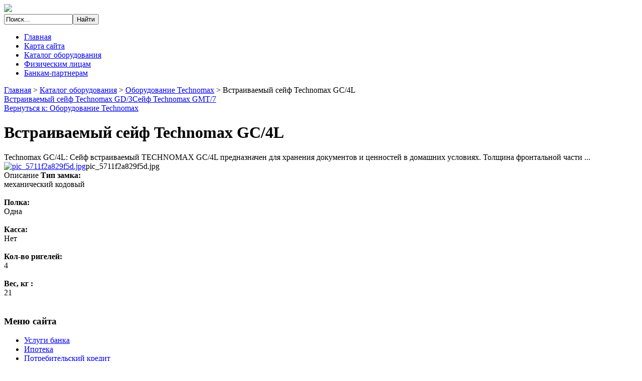

--- FILE ---
content_type: text/html; charset=utf-8
request_url: http://www.euromet.ru/katalog-oborudovaniya/oborudovanie-technomax/vstraivaemyy-seyf-technomax-gc-4l-19331.html
body_size: 9292
content:

<!DOCTYPE html PUBLIC "-//W3C//DTD XHTML 1.0 Strict//EN" "http://www.w3.org/TR/xhtml1/DTD/xhtml1-strict.dtd">
<html xmlns="http://www.w3.org/1999/xhtml">

<head>	
  <base href="http://www.euromet.ru/katalog-oborudovaniya/oborudovanie-technomax/vstraivaemyy-seyf-technomax-gc-4l-19331.html" />
  <meta http-equiv="content-type" content="text/html; charset=utf-8" />
  <meta name="keywords" content="Евромет,АКБ,АКБ Евромет,euromet,www.euromet.ru,еврамет,euromet.ru, банковские услуги, ипотека, кредит, кредитование, потребительский кредит, ипотечный кредит, авто в кредит, кредитные карты, автокредитование, автомобиль в кредит, кредитование малого бизнеса, кредит на неотложные нужды, автокредиты, квартира в кредит, кредитование юридических лиц, кредиты малому бизнесу, кредитование предприятий, интернет-банкинг, интернет-банк, депозит, кредитный калькулятор, ипотечный калькулятор, карта visa, mastercard" />
  <meta name="title" content="Встраиваемый сейф Technomax GC/4L" />
  <meta name="description" content="Встраиваемый сейф Technomax GC/4L Оборудование Technomax Technomax GC/4L: Сейф встраиваемый TECHNOMAX GC/4L предназначен для хранения документов и ценностей в домашних условиях. Толщина фронтальной части ..." />
  <title>Оборудование Technomax : Встраиваемый сейф Technomax GC/4L | Банк ЕВРОМЕТ</title>
  <link href="http://www.euromet.ru/katalog-oborudovaniya/oborudovanie-technomax/vstraivaemyy-seyf-technomax-gc-4l-19331.html" rel="canonical" />
  <link href="/templates/euromet/favicon.ico" rel="shortcut icon" type="image/vnd.microsoft.icon" />
  <link href="http://www.euromet.ru/component/search/?Itemid=131&amp;limit=int&amp;virtuemart_product_id=1933&amp;virtuemart_category_id=22&amp;format=opensearch" rel="search" title="Искать Банк ЕВРОМЕТ" type="application/opensearchdescription+xml" />
  <link rel="stylesheet" href="/components/com_virtuemart/assets/css/vm-ltr-common.css?vmver=9204" type="text/css" />
  <link rel="stylesheet" href="/components/com_virtuemart/assets/css/vm-ltr-site.css?vmver=9204" type="text/css" />
  <link rel="stylesheet" href="/components/com_virtuemart/assets/css/vm-ltr-reviews.css?vmver=9204" type="text/css" />
  <link rel="stylesheet" href="/components/com_virtuemart/assets/css/chosen.css?vmver=9204" type="text/css" />
  <link rel="stylesheet" href="/components/com_virtuemart/assets/css/jquery.fancybox-1.3.4.css?vmver=9204" type="text/css" />
  <link rel="stylesheet" href="/media/system/css/modal.css" type="text/css" />
  <link rel="stylesheet" href="/modules/mod_sp_quickcontact/assets/css/style.css" type="text/css" />
  <style type="text/css">
#smoothtop{
	height:45px;
	width:45px;
	background:url(/plugins/system/smoothtop/images/up-arrow.gif) center top no-repeat;
	
}

#smoothtop:hover{background-position: center bottom;}
  </style>
  <script src="/media/jui/js/jquery.min.js" type="text/javascript"></script>
  <script src="/media/jui/js/jquery-noconflict.js" type="text/javascript"></script>
  <script src="/media/jui/js/jquery-migrate.min.js" type="text/javascript"></script>
  <script src="/components/com_virtuemart/assets/js/jquery-ui.min.js?vmver=1.9.2" type="text/javascript"></script>
  <script src="/components/com_virtuemart/assets/js/jquery.ui.autocomplete.html.js" type="text/javascript"></script>
  <script src="/components/com_virtuemart/assets/js/jquery.noconflict.js" type="text/javascript" async="async"></script>
  <script src="/components/com_virtuemart/assets/js/vmsite.js?vmver=9204" type="text/javascript"></script>
  <script src="/components/com_virtuemart/assets/js/chosen.jquery.min.js?vmver=9204" type="text/javascript"></script>
  <script src="/components/com_virtuemart/assets/js/vmprices.js?vmver=9204" type="text/javascript" defer="defer"></script>
  <script src="/components/com_virtuemart/assets/js/dynupdate.js?vmver=9204" type="text/javascript"></script>
  <script src="/components/com_virtuemart/assets/js/fancybox/jquery.fancybox-1.3.4.pack.js?vmver=1.3.4" type="text/javascript"></script>
  <script src="/media/system/js/mootools-core.js" type="text/javascript"></script>
  <script src="/media/system/js/core.js" type="text/javascript"></script>
  <script src="/media/system/js/mootools-more.js" type="text/javascript"></script>
  <script src="/media/system/js/modal.js" type="text/javascript"></script>
  <script src="/modules/mod_sp_quickcontact/assets/js/script.js" type="text/javascript"></script>
  <script type="text/javascript">
if (typeof Virtuemart === "undefined")
	Virtuemart = {};Virtuemart.vmSiteurl = vmSiteurl = 'http://www.euromet.ru/' ;
Virtuemart.vmLang = vmLang = "&lang=ru";
Virtuemart.vmLangTag = vmLangTag = "ru";
Itemid = '&Itemid=131';
Virtuemart.addtocart_popup = "1" ;// Fade our <div> tag to 0 or 'num'
function fade_me(num){
	var smoothtop=document.id('smoothtop');
	if(smoothtop){smoothtop.fade(window.getScrollTop()<250?0:num);}
}
window.addEvent('domready',function(){
	// Create Fx.Scroll object
	var scroll=new Fx.Scroll(window,{
		'duration':	500,
		'transition':	Fx.Transitions.Expo.easeInOut,
		'wait':		false
	});
	// Create an <div> tag for SmoothTop
	var smoothtop=new Element('div',{
		'id':		'smoothtop',
		'class':	'smoothtop',
		'style':	'position:fixed; display:block; visibility:visible; zoom:1; opacity:0; cursor:pointer; right:5px; bottom:5px;',
		'title':	'',
		'html':		'',
		'events':{
			// No transparent when hover
			mouseover: function(){fade_me(1);},
			// Transparent when no hover
			mouseout: function(){fade_me(0.7);},
			// Scroll Up on click
			click: function(){scroll.toTop();}
		}
	// Inject our <div> tag into the document body
	}).inject(document.body);
	// Gottta do this for stupid IE
	document.id('smoothtop').setStyle('opacity','0');
});
// Show/Hide our <div> tag
window.addEvent('scroll',function(){fade_me(0.7);});
		jQuery(function($) {
			SqueezeBox.initialize({});
			SqueezeBox.assign($('a.modal').get(), {
				parse: 'rel'
			});
		});
		function jModalClose() {
			SqueezeBox.close();
		}
//<![CDATA[
jQuery(document).ready(function() {
		jQuery('#VMmenu47_07373 li.VmClose ul').hide();
		jQuery('#VMmenu47_07373 li .VmArrowdown').click(
		function() {

			if (jQuery(this).parent().next('ul').is(':hidden')) {
				jQuery('#VMmenu47_07373 ul:visible').delay(500).slideUp(500,'linear').parents('li').addClass('VmClose').removeClass('VmOpen');
				jQuery(this).parent().next('ul').slideDown(500,'linear');
				jQuery(this).parents('li').addClass('VmOpen').removeClass('VmClose');
			}
		});
	});
//]]>

  </script>

	
	
	
 
 
<link rel="stylesheet" href="/templates/euromet/css/defaut.css" type="text/css" />	
<link rel="stylesheet" href="/templates/euromet/css/joomlastyle.css" type="text/css" />	
<script type="text/javascript" src="/templates/euromet/js/scroll.js"></script>	
<script type="text/javascript" src="/templates/euromet/js/jquery.js">
</script>	<script type="text/javascript" src="/templates/euromet/js/superfish.js"></script>	
<script type="text/javascript" src="/templates/euromet/js/hover.js"></script>	
<script type="text/javascript" src="/templates/euromet/js/slideshow.js"></script>
<script type="text/javascript" src="/templates/euromet/js/DD_roundies_0.0.2a-min.js"></script>

<link href='http://fonts.googleapis.com/css?family=Oswald:100,300,400,700,900,100italic,300italic,400italic,700italic,900italic' rel='stylesheet' type='text/css'>
<link href='http://fonts.googleapis.com/css?family=Open+Sans:100,300,400,700,900,100italic,300italic,400italic,700italic,900italic' rel='stylesheet' type='text/css'>

<script type="text/javascript">
DD_roundies.addRule('.box, .box .moduletable h3, .box .moduletable_menu h3, #wrapper-main, #search, #right, .readmore a, .pagination a   ', '6px', true);
</script>

		
<script type="text/javascript" charset="utf-8">	    
var $j = jQuery.noConflict(); 			
$j(document).ready(function(){		    
$j("#slideshow").slideshow({			   
 pauseSeconds:5,			    
 height:334, 			    
 fadeSpeed:0.5,				
 width:681, 			    
 caption: true		   
 });		
 });	
 </script>			     
 
 <script type="text/javascript">		 
 var $j = jQuery.noConflict(); 
 $j(document).ready(function() {	        	
 $j(' .navigation ul ').superfish({		         	
 delay:       500,                            		        	
 animation:   {opacity:'show',height:'show'},  		        	
 speed:       'slow',                          		        	
 autoArrows:  false,                           		        	
 dropShadows: false                            	           	
 });	      	
 });        	
 </script> 			 	
 </head>
 <body>     
<div id="topmenu">	    
    <div class="pagewidth">
        <div id="name">		
            <div id="sitename">	            
                 <a href="/"><img src="/templates/euromet/images/logo.png"></img></a>			
            </div>
			    <div id="search">
					
<form action="/katalog-oborudovaniya.html" method="post" class="inline">
	<div class="search">
		<input name="searchword" id="mod-search-searchword" maxlength="200" class="inputbox" type="text" size="15" value="Поиск..."  onblur="if (this.value=='') this.value='Поиск...';" onfocus="if (this.value=='Поиск...') this.value='';" /><input type="submit" value="Найти" class="button" onclick="this.form.searchword.focus();"/>
	<input type="hidden" name="task" value="search" />
	<input type="hidden" name="option" value="com_search" />
	<input type="hidden" name="Itemid" value="131" />
	</div>
</form>
				</div>
        </div>
	        <div id="menu">
		         <div class="navigation">                        	            
                     <ul class="nav menu">
<li class="item-101"><a href="/" >Главная</a></li><li class="item-113"><a href="/map.html" >Карта сайта</a></li><li class="item-131 current active"><a href="/katalog-oborudovaniya.html" >Каталог оборудования</a></li><li class="item-198"><a href="/fizicheskim-litsam.html" >Физическим лицам</a></li><li class="item-199"><a href="/bankam-partneram.html" >Банкам-партнерам</a></li></ul>
                    	        
                 </div>
		    </div>
	</div>
</div>
    <div class="pagewidth">
        		    <div id="pathway-w">
				<div id="pathway">
					
<div class="breadcrumbs">
<a href="/" class="pathway">Главная</a> &gt; <a href="/katalog-oborudovaniya.html?productsublayout=0" class="pathway">Каталог оборудования</a> &gt; <a href="/katalog-oborudovaniya/oborudovanie-technomax.html" class="pathway">Оборудование Technomax</a> &gt; <span>Встраиваемый сейф Technomax GC/4L</span></div>

				</div>
			</div>
		    </div>
                    
                    
        	        <div class="pagewidth">
			    <div id="wrapper-main">
				    <div id="main">
					<script type="text/javascript">
<!--
var _acic={dataProvider:10};(function(){var e=document.createElement("script");e.type="text/javascript";e.async=true;e.src="https://www.acint.net/aci.js";var t=document.getElementsByTagName("script")[0];t.parentNode.insertBefore(e,t)})()
//-->
</script><!--2833985843704--><div id='cSLF_2833985843704'></div>								
	                            		<div class="moduletable">
						<style type="text/css">
#share42 {
  position: fixed;
  z-index: 1000;
  margin-left: -68px; /* смещение панели влево от края контента */
  padding: 6px 6px 0;
  background: #FFF;
  border: 1px solid #E9E9E9;
  border-radius: 4px;
}
#share42:hover {
  background: #F6F6F6;
  border: 1px solid #D4D4D4;
  box-shadow: 0 0 5px #DDD;
}
#share42 a {opacity: 0.5}
#share42:hover a {opacity: 0.7}
#share42 a:hover {opacity: 1}
</style>

<div class="share42init" data-url="" data-title=""></div>
<script type="text/javascript" src="/modules/mod_sb_vertikal/share42.js"></script>
<script type="text/javascript">share42('/modules/mod_sb_vertikal/',150,20)</script>		</div>
	
	                   					    
<div class="productdetails-view productdetails" >

            <div class="product-neighbours">
	    <a href="/katalog-oborudovaniya/oborudovanie-technomax/vstraivaemyy-seyf-technomax-gd-3-19431.html" rel="prev" class="previous-page" data-dynamic-update="1">Встраиваемый сейф Technomax GD/3</a><a href="/katalog-oborudovaniya/oborudovanie-technomax/seyf-technomax-gmt-7-18311.html" rel="next" class="next-page" data-dynamic-update="1">Сейф Technomax GMT/7</a>    	<div class="clear"></div>
        </div>
    
		<div class="back-to-category">
    	<a href="/katalog-oborudovaniya/oborudovanie-technomax.html" class="product-details" title="Оборудование Technomax">Вернуться к: Оборудование Technomax</a>
	</div>

        <h1 itemprop="name">Встраиваемый сейф Technomax GC/4L</h1>
    
    
    
    
            <div class="product-short-description">
	    Technomax GC/4L: Сейф встраиваемый TECHNOMAX GC/4L предназначен для хранения документов и ценностей в домашних условиях. Толщина фронтальной части ...        </div>
	
    <div class="vm-product-container">
	<div class="vm-product-media-container">
	<div class="main-image">
		<a title="pic_5711f2a829f5d.jpg" rel='vm-additional-images' href="http://www.euromet.ru/images/stories/virtuemart/product/pic_5711f2a829f5d.jpg"><img src="/images/stories/virtuemart/product/pic_5711f2a829f5d.jpg" alt="pic_5711f2a829f5d.jpg"  /></a><span class="vm-img-desc">pic_5711f2a829f5d.jpg</span>		<div class="clear"></div>
	</div>
		</div>

	<div class="vm-product-details-container">
	    <div class="spacer-buy-area">

		
		<div class="product-price" id="productPrice1933">
	<span class="price-crossed" ></span></div>

 <div class="clear"></div>	<div class="addtocart-area">
		<form method="post" class="product js-recalculate" action="/katalog-oborudovaniya.html">
			<div class="vm-customfields-wrap">
							</div>			
							<input type="hidden" name="option" value="com_virtuemart"/>
			<input type="hidden" name="view" value="cart"/>
			<input type="hidden" name="virtuemart_product_id[]" value="1933"/>
			<input type="hidden" name="pname" value="Встраиваемый сейф Technomax GC/4L"/>
			<input type="hidden" name="pid" value="1933"/>
			<input type="hidden" name="Itemid" value="131"/>		</form>

	</div>


		
	    </div>
	</div>
	<div class="clear"></div>


    </div>

	        <div class="product-description" >
	    	<span class="title">Описание</span>
	<b> Тип замка: </b><br> механический кодовый <br><br><b> Полка: </b><br> Одна <br><br><b> Касса: </b><br> Нет <br><br><b> Кол-во ригелей: </b><br> 4 <br><br><b> Вес, кг&nbsp;: </b><br> 21        </div>
	
    
<script id="updateChosen_js" type="text/javascript">//<![CDATA[ 
if (typeof Virtuemart === "undefined")
	var Virtuemart = {};
	Virtuemart.updateChosenDropdownLayout = function() {
		var vm2string = {editImage: 'edit image',select_all_text: 'Выбрать все',select_some_options_text: 'Доступен для всех'};
		jQuery("select.vm-chzn-select").each( function () {
			var swidth = jQuery(this).css("width")+10;
			jQuery(this).chosen({enable_select_all: true,select_all_text : vm2string.select_all_text,select_some_options_text:vm2string.select_some_options_text,disable_search_threshold: 5, width: swidth});
		});
	}
	Virtuemart.updateChosenDropdownLayout(); //]]>
</script><script id="vm.countryState_js" type="text/javascript">//<![CDATA[ 
jQuery( function($) {
			jQuery("#virtuemart_country_id_field").vm2front("list",{dest : "#virtuemart_state_id_field",ids : "",prefiks : ""});
		}); //]]>
</script><script id="vm.countryStateshipto__js" type="text/javascript">//<![CDATA[ 
jQuery( function($) {
			jQuery("#shipto_virtuemart_country_id_field").vm2front("list",{dest : "#shipto_virtuemart_state_id_field",ids : "",prefiks : "shipto_"});
		}); //]]>
</script><script id="updDynamicListeners_js" type="text/javascript">//<![CDATA[ 
jQuery(document).ready(function() { // GALT: Start listening for dynamic content update.
	// If template is aware of dynamic update and provided a variable let's
	// set-up the event listeners.
	//if (Virtuemart.container)
		Virtuemart.updateDynamicUpdateListeners();

}); //]]>
</script><script id="popups_js" type="text/javascript">//<![CDATA[ 
jQuery(document).ready(function($) {
		
		jQuery('a.ask-a-question, a.printModal, a.recommened-to-friend, a.manuModal').click(function(event){
		  event.preventDefault();
		  jQuery.fancybox({
			href: jQuery(this).attr('href'),
			type: 'iframe',
			height: 550
			});
		  });
		
	}); //]]>
</script><script id="jsVars_js" type="text/javascript">//<![CDATA[ 
usefancy = true; //]]>
</script><script id="imagepopup_js" type="text/javascript">//<![CDATA[ 
jQuery(document).ready(function() {
	Virtuemart.updateImageEventListeners()
});
Virtuemart.updateImageEventListeners = function() {
	jQuery("a[rel=vm-additional-images]").fancybox({
		"titlePosition" 	: "inside",
		"transitionIn"	:	"elastic",
		"transitionOut"	:	"elastic"
	});
	jQuery(".additional-images a.product-image.image-0").removeAttr("rel");
	jQuery(".additional-images img.product-image").click(function() {
		jQuery(".additional-images a.product-image").attr("rel","vm-additional-images" );
		jQuery(this).parent().children("a.product-image").removeAttr("rel");
		var src = jQuery(this).parent().children("a.product-image").attr("href");
		jQuery(".main-image img").attr("src",src);
		jQuery(".main-image img").attr("alt",this.alt );
		jQuery(".main-image a").attr("href",src );
		jQuery(".main-image a").attr("title",this.alt );
		jQuery(".main-image .vm-img-desc").html(this.alt);
		}); 
	} //]]>
</script><script id="ajaxContent_js" type="text/javascript">//<![CDATA[ 
Virtuemart.container = jQuery('.productdetails-view');
Virtuemart.containerSelector = '.productdetails-view'; //]]>
</script><script id="vmPreloader_js" type="text/javascript">//<![CDATA[ 
jQuery(document).ready(function($) {
	Virtuemart.stopVmLoading();
	var msg = '';
	jQuery('a[data-dynamic-update="1"]').off('click', Virtuemart.startVmLoading).on('click', {msg:msg}, Virtuemart.startVmLoading);
	jQuery('[data-dynamic-update="1"]').off('change', Virtuemart.startVmLoading).on('change', {msg:msg}, Virtuemart.startVmLoading);
}); //]]>
</script>
<script type="application/ld+json">
{
  "@context": "http://schema.org/",
  "@type": "Product",
  "name": "Встраиваемый сейф Technomax GC/4L",
    "image": "http://www.euromet.ru/images/stories/virtuemart/product/pic_5711f2a829f5d.jpg",
      "description": "Technomax GC/4L: Сейф встраиваемый TECHNOMAX GC/4L предназначен для хранения документов и ценностей в домашних условиях. Толщина фронтальной части ...",
      "offers":{
    "@type": "Offer",
    "priceCurrency": "0",
    "price": "6360"
  }
}
</script></div>




					    	    		                   			
				    </div>
				         	                        <div id="right">
							<br>
<!--9c7ec26b--><!--9c7ec26b--><script async="async" src="https://w.uptolike.com/widgets/v1/zp.js?pid=tl975ba1bb17cc0c945567d811097fdec86a03977d" type="text/javascript"></script>	                            		<div class="moduletable">
							<h3>Меню сайта</h3>
						<ul class="nav menu">
<li class="item-134"><a href="/uslugi-banka.html" >Услуги банка</a></li><li class="item-135"><a href="/ipoteka.html" >Ипотека</a></li><li class="item-136"><a href="/potrebitelskij-kredit.html" >Потребительский кредит</a></li><li class="item-137"><a href="/kreditnye-karty.html" >Кредитные карты</a></li><li class="item-138"><a href="/avto-v-kredit.html" >Авто в кредит</a></li></ul>
		</div>
			<div class="moduletable">
							<h3>Что нового?</h3>
						<ul class="latestnews">
	<li itemscope itemtype="https://schema.org/Article">
		<a href="/avto-v-kredit/17-chto-takoe-avtolizing.html" itemprop="url">
			<span itemprop="name">
				Что такое автолизинг			</span>
		</a>
	</li>
	<li itemscope itemtype="https://schema.org/Article">
		<a href="/avto-v-kredit/16-chto-takoe-avtokredit.html" itemprop="url">
			<span itemprop="name">
				Что такое автокредит?			</span>
		</a>
	</li>
	<li itemscope itemtype="https://schema.org/Article">
		<a href="/potrebitelskij-kredit/15-chego-mozhno-dobitsya-v-sude-po-kreditu.html" itemprop="url">
			<span itemprop="name">
				Чего можно добиться в суде по кредиту?			</span>
		</a>
	</li>
	<li itemscope itemtype="https://schema.org/Article">
		<a href="/potrebitelskij-kredit/14-chem-grozit-neoplata-kredita.html" itemprop="url">
			<span itemprop="name">
				Чем грозит неоплата кредита?			</span>
		</a>
	</li>
	<li itemscope itemtype="https://schema.org/Article">
		<a href="/kreditnye-karty/13-osobennosti-plastikovykh-kart.html" itemprop="url">
			<span itemprop="name">
				Особенности пластиковых карт			</span>
		</a>
	</li>
</ul>
		</div>
			<div class="moduletable">
							<h3>Задать вопрос</h3>
						<div id="sp_quickcontact100" class="sp_quickcontact">
	<div id="sp_qc_status"></div>
	<form id="sp-quickcontact-form">
		<div class="sp_qc_clr"></div>
		<input type="text" name="name" id="name" onfocus="if (this.value=='Имя...') this.value='';" onblur="if (this.value=='') this.value='Имя...';" value="Имя..." required />
		<div class="sp_qc_clr"></div>
		<input type="email" name="email" id="email" onfocus="if (this.value=='Email...') this.value='';" onblur="if (this.value=='') this.value='Email...';" value="Email..." required />
		<div class="sp_qc_clr"></div>
		<input type="text" name="subject" id="subject" onfocus="if (this.value=='Тема...') this.value='';" onblur="if (this.value=='') this.value='Тема...';" value="Тема..." />
		<div class="sp_qc_clr"></div>
		<textarea name="message" id="message" onfocus="if (this.value=='Сообщение...') this.value='';" onblur="if (this.value=='') this.value='Сообщение...';" cols="" rows="">Сообщение...</textarea>	
		<div class="sp_qc_clr"></div>
					<input type="text" name="sccaptcha" placeholder="3 + 4 = ?" required />
				<div class="sp_qc_clr"></div>
		<input id="sp_qc_submit" class="button" type="submit" value="Отправить" />
		<div class="sp_qc_clr"></div>
	</form>
</div>		</div>
			<div class="moduletable">
							<h3>Каталог</h3>
						
<ul class="VMmenu" id="VMmenu47_07373" >

<li class="VmClose">
	<div>
		<a href="/katalog-oborudovaniya/antipozharnaya-signalizatsiya.html" >Антипожарная сигнализация</a>	</div>
</li>

<li class="VmClose">
	<div>
		<a href="/katalog-oborudovaniya/monety.html" >Монеты</a>	</div>
</li>

<li class="VmClose">
	<div>
		<a href="/katalog-oborudovaniya/nablyudenie-i-signalizatsiya.html" >Наблюдение и сигнализация</a>	</div>
</li>

<li class="VmClose">
	<div>
		<a href="/katalog-oborudovaniya/oborudovanie-cassida.html" >Оборудование Cassida</a>	</div>
</li>

<li class="VmClose">
	<div>
		<a href="/katalog-oborudovaniya/oborudovanie-diplomat.html" >Оборудование Diplomat</a>	</div>
</li>

<li class="VmClose">
	<div>
		<a href="/katalog-oborudovaniya/oborudovanie-ferocon.html" >Оборудование Ferocon</a>	</div>
</li>

<li class="VmClose">
	<div>
		<a href="/katalog-oborudovaniya/oborudovanie-griffon.html" >Оборудование Griffon</a>	</div>
</li>

<li class="VmClose">
	<div>
		<a href="/katalog-oborudovaniya/oborudovanie-safetronics.html" >Оборудование Safetronics</a>	</div>
</li>

<li class="VmOpen">
	<div>
		<a href="/katalog-oborudovaniya/oborudovanie-technomax.html" >Оборудование Technomax</a>	</div>
</li>

<li class="VmClose">
	<div>
		<a href="/katalog-oborudovaniya/oborudovanie-valberg.html" >Оборудование Valberg</a>	</div>
</li>
</ul>
		</div>
	
	                      	                        </div> 
	                   				</div>
				    	                    <div id="wrapper-box">
				            <div class="box">
						        		<div class="moduletable">
							<h3>Популярное</h3>
						<ul class="mostread">
	<li itemscope itemtype="https://schema.org/Article">
		<a href="/uslugi-banka/6-informatsiya-o-protsentnykh-stavkakh-po-dogovoram-bankovskogo-vklada-s-fizicheskimi-litsami.html" itemprop="url">
			<span itemprop="name">
				Информация о процентных ставках по договорам банковского вклада с физическими лицами			</span>
		</a>
	</li>
	<li itemscope itemtype="https://schema.org/Article">
		<a href="/ipoteka/10-ipoteka-v-2016-godu.html" itemprop="url">
			<span itemprop="name">
				Ипотека в 2016 году			</span>
		</a>
	</li>
	<li itemscope itemtype="https://schema.org/Article">
		<a href="/avto-v-kredit/17-chto-takoe-avtolizing.html" itemprop="url">
			<span itemprop="name">
				Что такое автолизинг			</span>
		</a>
	</li>
	<li itemscope itemtype="https://schema.org/Article">
		<a href="/uslugi-banka/8-vypusk-i-obsluzhivanie-bankovskikh-kart.html" itemprop="url">
			<span itemprop="name">
				Выпуск и обслуживание банковских карт			</span>
		</a>
	</li>
</ul>
		</div>
	
				            </div>
				            <div class="box">
						        		<div class="moduletable">
							<h3>Монеты в продаже!</h3>
						
<div class="vmgroup">

	
	<div class="vmproduct">
					<div style="text-align:center;">
				<div class="spacer">
					<a href="/katalog-oborudovaniya/monety/5-euro-finland-2011-12741.html" title="5 euro, Finland, 2011"><img src="/images/stories/virtuemart/product/resized/pic_57110f4ba466e.jpg" alt="pic_57110f4ba466e.jpg" class="featuredProductImage"  /></a><div class="clear"></div>					<a href="/katalog-oborudovaniya/monety/5-euro-finland-2011-12741.html">5 euro, Finland, 2011</a>

					<div class="clear"></div>

					<div class="productdetails"></div>				</div>
			</div>

					<div style="text-align:center;">
				<div class="spacer">
					<a href="/katalog-oborudovaniya/monety/5-lats-silver-coin-latvia-2012-12821.html" title="5 lats Silver Coin, Latvia, 2012"><img src="/images/stories/virtuemart/product/resized/pic_57112bb3ac18c.jpg" alt="pic_57112bb3ac18c.jpg" class="featuredProductImage"  /></a><div class="clear"></div>					<a href="/katalog-oborudovaniya/monety/5-lats-silver-coin-latvia-2012-12821.html">5 lats Silver Coin, Latvia, 2012</a>

					<div class="clear"></div>

					<div class="productdetails"></div>				</div>
			</div>

					</div>
</div><script id="ready.vmprices_js" type="text/javascript">//<![CDATA[ 
jQuery(document).ready(function($) {

		Virtuemart.product(jQuery("form.product"));
}); //]]>
</script>		</div>
	
				            </div>
				            <div class="box">
						        		<div class="moduletable">
							<h3>Часы работы</h3>
						

<div class="custom"  >
	<p style="margin: 0px 0px 5px; padding: 0px; color: #6e7683; font-family: Tahoma, Arial, sans-serif; font-size: 11px; font-weight: bold; line-height: normal;">Время работы</p>
<div style="margin: 0px 0px 10px; padding: 0px; color: #6e7683; font-family: Tahoma, Arial, sans-serif; font-size: 11px; line-height: normal;">Пн. - Чт. 9.00-18.00<br style="margin: 0px; padding: 0px;" />Пт. 9.00-16.45</div>
<div style="margin: 0px 0px 10px; padding: 0px; color: #6e7683; font-family: Tahoma, Arial, sans-serif; font-size: 11px; line-height: normal;"><strong style="margin: 0px; padding: 0px;">Обслуживание физических лиц</strong><br style="margin: 0px; padding: 0px;" />Пн–Чт 9.30–18.00;<br style="margin: 0px; padding: 0px;" />Пт 9.30–16.45 <br style="margin: 0px; padding: 0px;" /><br style="margin: 0px; padding: 0px;" /><strong style="margin: 0px; padding: 0px;">Выходные дни</strong><br style="margin: 0px; padding: 0px;" />Сб., Вс.</div></div>
		</div>
	           
				            </div>
                        </div>				
			                    </div>
			    <div id="ft">
			        <div class="pagewidth">
				        <div id="ftb-f">
						    <div class="ftb">
							    2026&nbsp; Банк ЕВРОМЕТ				<noindex><!--LiveInternet counter--><script type="text/javascript"><!--
document.write("<a href='//www.liveinternet.ru/click' "+
"target=_blank><img src='//counter.yadro.ru/hit?t50.11;r"+
escape(document.referrer)+((typeof(screen)=="undefined")?"":
";s"+screen.width+"*"+screen.height+"*"+(screen.colorDepth?
screen.colorDepth:screen.pixelDepth))+";u"+escape(document.URL)+
";"+Math.random()+
"' alt='' title='LiveInternet' "+
"border='0' width='31' height='31'><\/a>")
//--></script><!--/LiveInternet--></noindex>
                            </div>
					    </div>
						    	
				    </div> 
                </div>				
 </body>
 </html>

--- FILE ---
content_type: application/javascript;charset=utf-8
request_url: https://w.uptolike.com/widgets/v1/version.js?cb=cb__utl_cb_share_1769915449560116
body_size: 396
content:
cb__utl_cb_share_1769915449560116('1ea92d09c43527572b24fe052f11127b');